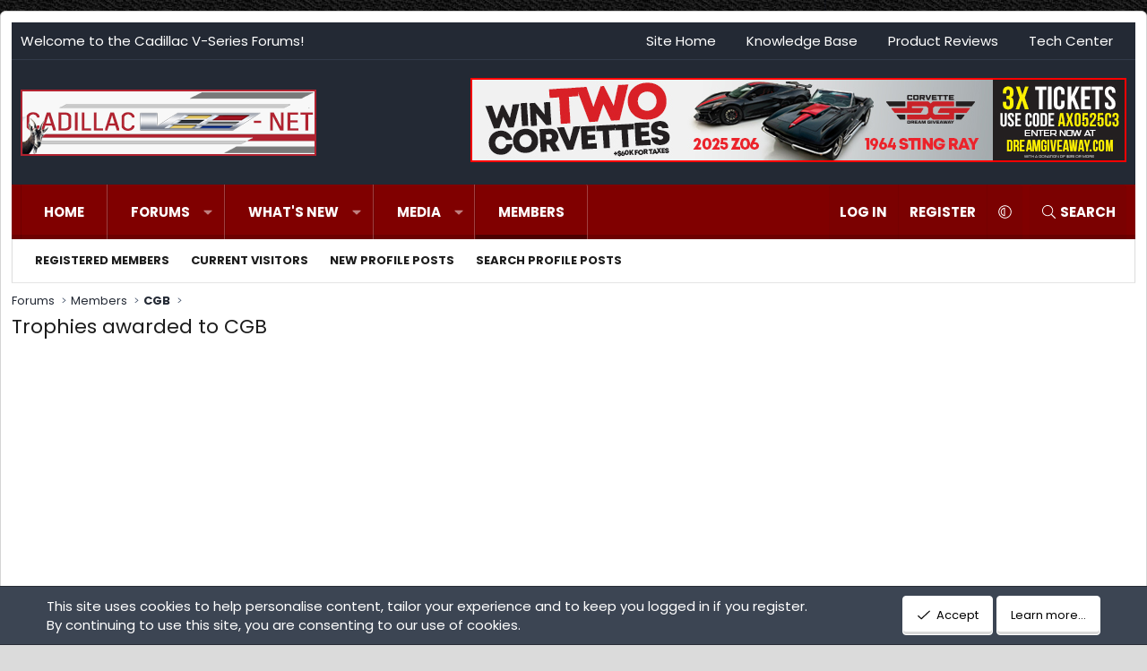

--- FILE ---
content_type: text/html; charset=utf-8
request_url: https://www.google.com/recaptcha/api2/aframe
body_size: 267
content:
<!DOCTYPE HTML><html><head><meta http-equiv="content-type" content="text/html; charset=UTF-8"></head><body><script nonce="I7UO5qbgm32yM_-UIwDkiA">/** Anti-fraud and anti-abuse applications only. See google.com/recaptcha */ try{var clients={'sodar':'https://pagead2.googlesyndication.com/pagead/sodar?'};window.addEventListener("message",function(a){try{if(a.source===window.parent){var b=JSON.parse(a.data);var c=clients[b['id']];if(c){var d=document.createElement('img');d.src=c+b['params']+'&rc='+(localStorage.getItem("rc::a")?sessionStorage.getItem("rc::b"):"");window.document.body.appendChild(d);sessionStorage.setItem("rc::e",parseInt(sessionStorage.getItem("rc::e")||0)+1);localStorage.setItem("rc::h",'1767786482074');}}}catch(b){}});window.parent.postMessage("_grecaptcha_ready", "*");}catch(b){}</script></body></html>

--- FILE ---
content_type: text/css; charset=utf-8
request_url: https://www.cadillacvnet.com/forums/css.php?css=public%3Aextra.less&s=8&l=1&d=1766836568&k=0f8c3b411b5a8f698a7ecf39cf3970e8d181e7f1
body_size: -165
content:
@charset "UTF-8";

/********* public:extra.less ********/
@media (max-width:480px){.message-signature{display:block !important}}